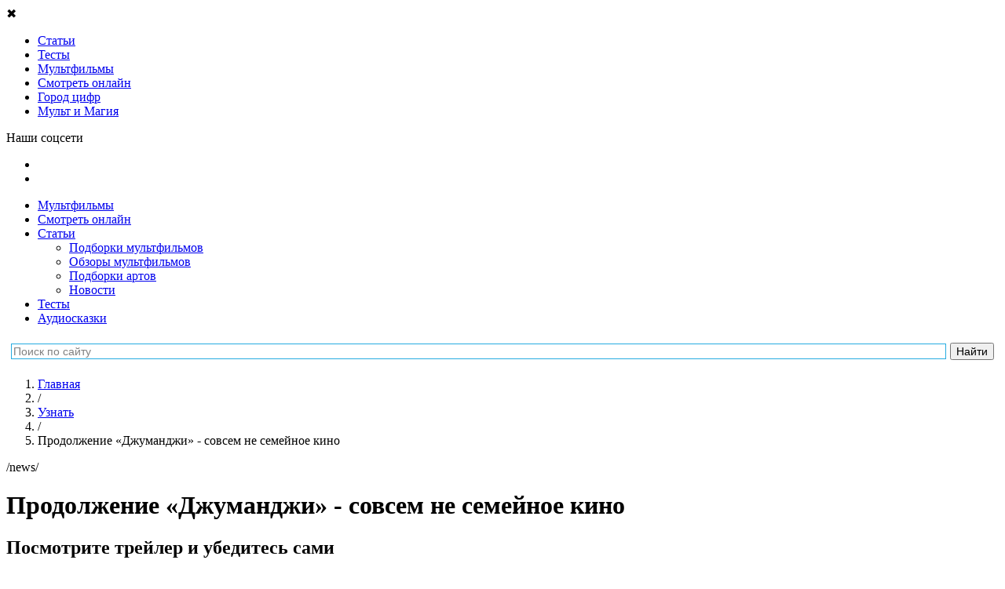

--- FILE ---
content_type: text/html; charset=UTF-8
request_url: https://tlum.ru/news/prodolzenie-dzumandzi-sovsem-ne-semejnoe-kino/
body_size: 12601
content:
<!DOCTYPE html>
<html lang="ru" prefix="og: http://ogp.me/ns#">
<head>
                                <meta charset="utf-8">
    <title>Продолжение «Джуманджи» - совсем не семейное кино</title>
            <link rel="icon" href="/favicon.svg" type="image/svg">
    
        <meta name="yandex-verification" content="bbc15a54aafaaabf">
        <meta name="google-site-verification" content="DAgyWF6Rv6lKIDz0L9JaBlNN2BDGQZzmAXQzbwakkOI">         <meta name="mailru-verification" content="6a098ab2264b763a" />
        <meta name="robots" content="noyaca"/>
        <meta name="zen-verification" content="GBlvWrATNziRsAHbVB1Xx3g2RM1fGStF4hKnp3KiTbX5Diohzxldh6bmo2oXvi46" />

            <meta property="og:image" content="https://tlum.ru/uploads/e2c44511af6329be3fce328d7fb8c47c6b8007620ad61f18fccf3a6a7dea9221.jpeg" id="og_image">

                    <link rel="canonical" href="https://tlum.ru/news/prodolzenie-dzumandzi-sovsem-ne-semejnoe-kino/">
    
        
            <meta name="description" content="Посмотрите трейлер и убедитесь сами">
    
    
    
    <!--[if IE]>-->
    <meta http-equiv="X-UA-Compatible" content="IE=edge" />
    <!--<![endif]-->

    <meta http-equiv="Content-Security-Policy" content="upgrade-insecure-requests">

                <meta property="og:type" content="article" />
    <meta property="og:title" content="Продолжение «Джуманджи» - совсем не семейное кино" />
    <meta property="og:description" content="Посмотрите трейлер и убедитесь сами" />
    <meta property="og:url" content="https://tlum.ru/news/prodolzenie-dzumandzi-sovsem-ne-semejnoe-kino/" />
    <meta property="og:site_name" content="Тлум.ру" />
    <meta property="og:locale" content="ru_RU" />
    <meta property="article:published_time" content="2017-09-20MSK19:48:13+0300" />
    <meta name="mediator_author" content="Vitaliy_Poreckiy" />
            <meta name="mediator_theme" content="Кино и мультфильмы" />
            <meta name="mediator_theme" content="Новости" />
        <meta name="mediator_published_time" content="2017-09-20T19:22:15+0300" />
    <meta name="mediator" content="1695" />

    
                <link rel="stylesheet" href="/assets/website/css/pt-sans.css">
        <link rel="stylesheet" href="/assets/website/css/fontawesome-5.3.1.min.css">
    
    
                <link rel="stylesheet" async href="https://tlum.ru/assets/website/css/normalize.min.css">
<link rel="stylesheet" async href="https://tlum.ru/assets/website/css/common.css">
<link rel="stylesheet" async href="https://tlum.ru/assets/website/css/bootstrap/grid24.min.css">
<link rel="stylesheet" async href="https://tlum.ru/assets/website/css/layout.css">
<link rel="stylesheet" async href="https://tlum.ru/assets/website/css/breadcrumbs.css">
<link rel="stylesheet" async href="https://tlum.ru/assets/website/css/header.css">
<link rel="stylesheet" async href="https://tlum.ru/assets/website/css/v2/off_screen_nav_layout.css">
<link rel="stylesheet" async href="https://tlum.ru/assets/website/css/v2/homepage_common.css">
<link rel="stylesheet" async href="https://tlum.ru/assets/website/css/v2/animation_widget.css">
<link rel="stylesheet" async href="https://tlum.ru/assets/website/css/v2/menu_type.css">
<link rel="stylesheet" async href="https://tlum.ru/assets/website/css/v3/promoblock.css">
<link rel="stylesheet" async href="https://tlum.ru/assets/website/xcart/css/fonts.css">
<link rel="stylesheet" async href="https://tlum.ru/assets/website/xcart/css/home-head.css">
<link rel="stylesheet" async href="https://tlum.ru/assets/website/xcart/css/news_product.css">
<link rel="stylesheet" async href="https://tlum.ru/assets/website/xcart/css/product-card.css">
<link rel="stylesheet" async href="https://tlum.ru/assets/website/xcart/css/product-collections-card.css">
<link rel="stylesheet" async href="https://tlum.ru/assets/website/xcart/css/product-collections-img.css">
<link rel="stylesheet" async href="https://tlum.ru/assets/website/xcart/css/product-collections-items.css">
<link rel="stylesheet" async href="https://tlum.ru/assets/website/xcart/css/products-by-tags-widget.css">
<link rel="stylesheet" async href="https://tlum.ru/assets/website/xcart/css/showcase-widget-items.css">
<link rel="stylesheet" async href="https://tlum.ru/assets/website/xcart/css/showcase-widget-nav.css">
<link rel="stylesheet" async href="https://tlum.ru/assets/website/xcart/css/showcase-widget.css">

    
        <meta name="viewport" content="initial-scale=1,user-scalable=yes,width=device-width">

    <script>
    (function (w, d, url) {
        w.onerror = function (message, file, lineno) {
            var xhr = new XMLHttpRequest();
            xhr.open('POST', url);
            xhr.setRequestHeader('Content-Type', 'application/json;charset=UTF-8');
            xhr.send(JSON.stringify({
                message: message,
                context: {
                    file: file + ' line ' + lineno,
                    windowSize: w.innerWidth + ' x ' + w.innerHeight,
                    screenSize: w.screen.availWidth + ' x ' + w.screen.availHeight,
                    userAgent: w.navigator.userAgent,
                    url: d.location.href,
                },
            }));
        };
    }(window, document, '/api/v1/client-js-error/'));
</script>

    <script>
                window.FC = {};
    </script>

    
            <!-- Google Tag Manager -->
        <script>(function(w,d,s,l,i){w[l]=w[l]||[];w[l].push({'gtm.start':
                    new Date().getTime(),event:'gtm.js'});var f=d.getElementsByTagName(s)[0],
                j=d.createElement(s),dl=l!='dataLayer'?'&l='+l:'';j.async=true;j.src=
                'https://www.googletagmanager.com/gtm.js?id='+i+dl;f.parentNode.insertBefore(j,f);
            })(window,document,'script','dataLayer','GTM-K49VK3T');
        </script>
        <!-- End Google Tag Manager -->
    
    <script>
                                function gaTrackOutboundLink(url) {
            gaTlum('send', 'event', 'outbound', 'click', url, {transport: 'beacon'});
        }

        function gaTlum() {
            try {
                ga.apply(this, arguments);
            } catch (ex) {
                // ignore
            }
        }
    </script>

    
        <script src="https://yastatic.net/pcode/adfox/loader.js" crossorigin="anonymous"></script>

        <!--Рекомендательный виджет Яндекс-->
        <script async src="https://an.yandex.ru/system/widget.js"></script>

        <!-- 8787: Google AdSense -->
        <script async src="https://pagead2.googlesyndication.com/pagead/js/adsbygoogle.js"></script>

    </head>

<body class="js-body news-body regular-news-body">
            <main class="off-screen-nav__container js-off-screen-nav__container">
                <input id="off-screen-nav__trigger" type="checkbox" title="_" style="display: none;">

        <aside class="off-screen-nav__navigation">
            <div class="v2__left-aside__container">
    <div class="v2__left-aside__menu js-main-menu">
                <div class="v2__left-aside__close js-close-left-aside">&#10006;</div>

                        
                                    
                
<ul class="v2__left-aside__nav__container">
                        <li class="v2__left-aside__nav__item-box">
    <a href="/news/"
       target="_self"
       class="v2__left-aside__nav__item-link"
       rel="nofollow noopener noreferrer"
           >
        <span class="v2__left-aside__nav__item-icon"
              style="background-image: url('/assets/website/svg/v2/ico_know.svg'); "
        ></span>
        <span class="v2__left-aside__nav__item-text"
                      >
            Статьи
        </span>
    </a>
</li>
                                            <li class="v2__left-aside__nav__item-box">
    <a href="/tag/test/"
       target="_self"
       class="v2__left-aside__nav__item-link"
       rel="nofollow noopener noreferrer"
           >
        <span class="v2__left-aside__nav__item-icon"
              style="background-image: url('/assets/website/svg/v2/tests.svg'); background-size: 20px;"
        ></span>
        <span class="v2__left-aside__nav__item-text"
                      >
            Тесты
        </span>
    </a>
</li>
                                            <li class="v2__left-aside__nav__item-box">
    <a href="/multfilms/"
       target="_self"
       class="v2__left-aside__nav__item-link"
       rel="nofollow noopener noreferrer"
           >
        <span class="v2__left-aside__nav__item-icon"
              style="background-image: url('/assets/website/svg/v2/ico_see_mult.svg'); "
        ></span>
        <span class="v2__left-aside__nav__item-text"
                      >
            Мультфильмы
        </span>
    </a>
</li>
                                            <li class="v2__left-aside__nav__item-box">
    <a href="/watch-online/"
       target="_self"
       class="v2__left-aside__nav__item-link"
       rel="nofollow noopener noreferrer"
           >
        <span class="v2__left-aside__nav__item-icon"
              style="background-image: url('/assets/website/svg/v2/ico_see.svg'); "
        ></span>
        <span class="v2__left-aside__nav__item-text"
                      >
            Смотреть онлайн
        </span>
    </a>
</li>
                                            <li class="v2__left-aside__nav__item-box">
    <a href="https://audiobook.tlum.ru/gorod-tsifr/?utm_source=tlum&amp;utm_medium=sandwich-menu"
       target="_blank"
       class="v2__left-aside__nav__item-link"
       rel="nofollow noopener noreferrer"
           >
        <span class="v2__left-aside__nav__item-icon"
              style="background-image: url('/assets/website/svg/v2/audiotale.svg'); "
        ></span>
        <span class="v2__left-aside__nav__item-text"
                      >
            Город цифр
        </span>
    </a>
</li>
                                                                                        <li class="v2__left-aside__nav__item-box">
    <a href="https://mult-magic.ru/?utm_source=tlum&amp;utm_medium=sandwich-menu"
       target="_blank"
       class="v2__left-aside__nav__item-link"
       rel="nofollow noopener noreferrer"
           >
        <span class="v2__left-aside__nav__item-icon"
              style="background-image: url('/assets/website/svg/v2/icon_MiM.svg'); "
        ></span>
        <span class="v2__left-aside__nav__item-text"
                      >
            Мульт и Магия
        </span>
    </a>
</li>
                        </ul>

                <p class="v2__left-aside__social-header">Наши соцсети</p>
<ul class="v2__left-aside__social-container">
            <li class="v2__left-aside__social-item">
            <a rel="nofollow noopener noreferrer" href="https://vk.com/tlum_ru?utm_source=tlum-menu&amp;utm_medium=button-menu&amp;utm_campaign=smm" target="_blank" class="v2__left-aside__social-item-link">
                <span class="v2__left-aside__social-item-icon" style="background-image: url('/assets/website/svg/v2/ico_vk_white.svg');"></span>
            </a>
        </li>
            <li class="v2__left-aside__social-item">
            <a rel="nofollow noopener noreferrer" href="https://ok.ru/tlumru?utm_source=tlum-menu&amp;utm_medium=button-menu&amp;utm_campaign=smm" target="_blank" class="v2__left-aside__social-item-link">
                <span class="v2__left-aside__social-item-icon" style="background-image: url('/assets/website/svg/v2/ico_ok_white.svg');"></span>
            </a>
        </li>
    </ul>
    </div>
</div>
        </aside>

        <div class="off-screen-nav__site-wrap">
                                                                    <div class="ads-banner-header js-adblock-marker">
    <!-- Adfox. Params: {"pp":"g","ps":"cgly","p2":"fjje"}. Title: перетяжка --><div id="adfox_1228372545" class="adfox-banner__container"></div>
</div>
                                        <div class="js-adblock-top"></div>
                
                                <header class="v2__site-header v3__site-header">
    <div class="v2__site-header__left">
                <label for="off-screen-nav__trigger" class="v2__site-header__nav-trigger" title="Меню"></label>
        <div class="v2__site-header__tlum-block">
                        <a href="/" class="v2__site-header__tlum-logo" title="Главная"></a>
        </div>
    </div>
    <div class="v2__site-header__right v3__site-header__right">
                <div class="v2__site-header__right-row">
            <ul class="v3__site-header__nav">
    <li><a href="/multfilms/">Мультфильмы</a></li>
    <li><a href="/watch-online/">Смотреть онлайн</a></li>
    <li>
        <a href="/news/">Статьи</a>
        <ul class="v3__site-header__nav--nested">
            <li><a href="/tag/podborki-multfilmov/">Подборки мультфильмов</a></li>
            <li><a href="/tag/recenzia/">Обзоры мультфильмов</a></li>
            <li><a href="/tag/tvorcestvo/">Подборки артов</a></li>
            <li><a href="/tag/novosti/">Новости</a></li>
        </ul>
    </li>
    <li><a href="/tag/test/">Тесты</a></li>
    <li><a href="/audioskazki/">Аудиосказки</a></li>
    </ul>
        </div>
    </div>
    <div class="ya-site-form ya-site-form_inited_no yandex-search-form" data-bem="{&quot;action&quot;:&quot;http://tlum.ru/search&quot;,&quot;arrow&quot;:false,&quot;bg&quot;:&quot;#ffffff&quot;,&quot;fontsize&quot;:14,&quot;fg&quot;:&quot;#000000&quot;,&quot;language&quot;:&quot;ru&quot;,&quot;logo&quot;:&quot;rb&quot;,&quot;publicname&quot;:&quot;Поиск по tlum.ru&quot;,&quot;suggest&quot;:true,&quot;target&quot;:&quot;_self&quot;,&quot;tld&quot;:&quot;ru&quot;,&quot;type&quot;:2,&quot;usebigdictionary&quot;:false,&quot;searchid&quot;:2434351,&quot;input_fg&quot;:&quot;#000000&quot;,&quot;input_bg&quot;:&quot;#ffffff&quot;,&quot;input_fontStyle&quot;:&quot;normal&quot;,&quot;input_fontWeight&quot;:&quot;normal&quot;,&quot;input_placeholder&quot;:&quot;Поиск по сайту&quot;,&quot;input_placeholderColor&quot;:&quot;#808080&quot;,&quot;input_borderColor&quot;:&quot;#26ace1&quot;}"><form action="https://yandex.ru/search/site/" method="get" target="_self" accept-charset="utf-8"><input type="hidden" name="searchid" value="2434351"/><input type="hidden" name="l10n" value="ru"/><input type="hidden" name="reqenc" value=""/><input type="search" name="text" value=""/><input type="submit" value="Найти"/></form></div><style type="text/css">.ya-page_js_yes .ya-site-form_inited_no { display: none; }</style><script type="text/javascript">(function(w,d,c){var s=d.createElement('script'),h=d.getElementsByTagName('script')[0],e=d.documentElement;if((' '+e.className+' ').indexOf(' ya-page_js_yes ')===-1){e.className+=' ya-page_js_yes';}s.type='text/javascript';s.async=true;s.charset='utf-8';s.src=(d.location.protocol==='https:'?'https:':'http:')+'//site.yandex.net/v2.0/js/all.js';h.parentNode.insertBefore(s,h);(w[c]||(w[c]=[])).push(function(){Ya.Site.Form.init()})})(window,document,'yandex_site_callbacks');</script></header>


                <div class="main-content v2__site-main js-main-content">
                    <div class="main_wrapper clear js-main-wrapper">
                        
        
        <div id="prodolzenie-dzumandzi-sovsem-ne-semejnoe-kino" class="content_box">
        <main class="main">
                <ol class="breadcrumbs__container"
        itemscope
        itemtype="http://schema.org/BreadcrumbList"
    >
                                    
                    
        <li class="breadcrumbs__item"
        itemprop="itemListElement"
        itemscope
        itemtype="http://schema.org/ListItem"
    >
        <a class="breadcrumbs__link"
           href="/"
           title="Главная"
           itemprop="item"
        >
            <span itemprop="name">Главная</span>
        </a>
        <meta itemprop="position" content="1" />
    </li>
                                                                    <li class="breadcrumbs__item breadcrumbs__level-separator">/</li>
                
                    
        <li class="breadcrumbs__item"
        itemprop="itemListElement"
        itemscope
        itemtype="http://schema.org/ListItem"
    >
        <a class="breadcrumbs__link"
           href="/news/"
           title="Узнать"
           itemprop="item"
        >
            <span itemprop="name">Узнать</span>
        </a>
        <meta itemprop="position" content="2" />
    </li>
                                                                    <li class="breadcrumbs__item breadcrumbs__level-separator">/</li>
                
                    
        <li class="breadcrumbs__item">
        <span class="breadcrumbs__link active">Продолжение «Джуманджи» - совсем не семейное кино</span>
    </li>
                        </ol>
                <div class="menu_type-link js-menu-type-link">/news/</div>
        
<div class="news-entry">

    <div class="article-title-container js-truncate">
        <h1 class="article-title">Продолжение «Джуманджи» - совсем не семейное кино</h1>
    </div>

    <div class="article-preview-text-container">
        <h2 class="article-preview-text">Посмотрите трейлер и убедитесь сами</h2>
    </div>

        <div class="clear social-btns-with-text">
        
    
<div class="social-btns-box">
    <div
        class="ya-share2 social-ya-share"
        data-services="vkontakte,odnoklassniki,whatsapp"
        data-image="https://tlum.ru/uploads/e2c44511af6329be3fce328d7fb8c47c6b8007620ad61f18fccf3a6a7dea9221.jpeg"
        data-title="Продолжение «Джуманджи» - совсем не семейное кино"
        data-description="Посмотрите трейлер и убедитесь сами"
        data-url="https://tlum.ru/news/prodolzenie-dzumandzi-sovsem-ne-semejnoe-kino/">
    </div>
</div>
    </div>

    <div class="thumbnail" style="background-image: url('https://tlum.ru/uploads/e2c44511af6329be3fce328d7fb8c47c6b8007620ad61f18fccf3a6a7dea9221.jpeg');">
        <img src="https://tlum.ru/uploads/e2c44511af6329be3fce328d7fb8c47c6b8007620ad61f18fccf3a6a7dea9221.jpeg"
             alt=""
             style="visibility: hidden; opacity: 0;"
        >
    </div>

    
    <div class="full-description news-body">
        <div class="js-mediator-article nr-content-prodolzenie-dzumandzi-sovsem-ne-semejnoe-kino">
            <p>Помните старый добрый фильм «Джуманджи»? Про игру. Где еще бегемоты бегают по&nbsp;улицам и&nbsp;смешные мартышки на&nbsp;мотоцикле. Когда в&nbsp;Голливуде <a href="https://tlum.ru/news/novyj-film-dzumandzi/" target="_blank">решили</a> сделать продолжение, мы&nbsp;обрадовались&nbsp;— лишний повод сходить с&nbsp;детьми в&nbsp;кино. Когда в&nbsp;описании сюжета появилось слово «аватары», мы&nbsp;немного напряглись. Теперь&nbsp;же, когда появился этот трейлер, мы&nbsp;вычеркнули фильм из&nbsp;списка ожиданий. </p>
<p>Семейное приключенческое кино превратилось в&nbsp;типичный боевик со&nbsp;взрывами и&nbsp;стрельбой. Бегемоты, правда, тоже есть. Но&nbsp;тут они жрут людей и&nbsp;гонятся за&nbsp;вертолетом. В&nbsp;общем, смотрите сами.</p>
<p><iframe src="https://www.youtube.com/embed/K_wyV7jfHms?rel=0&amp;showinfo=0" width="560" height="315" frameborder="0" allowfullscreen="allowfullscreen"></iframe></p>
<div id="adfox_167163079302979922"></div> 
<script>
    window.Ya.adfoxCode.create({
        ownerId: 248891,
        containerId: "adfox_167163079302979922",
        params: {
            pp: "g",        
            ps: "cgly",        
            p2: "gyrx",
            stick: true,
            stickTo: "bottom-right",
            stickyColorScheme: "light"
        }
    });
</script>
<p>По&nbsp;сюжету четверо подростков решают поиграть в&nbsp;«Джуманджи» и&nbsp;попадают в&nbsp;мир игры. Но&nbsp;не в&nbsp;своем обличии, а&nbsp;в&nbsp;виде аватаров-персонажей игры (так, один парень превращается в&nbsp;качка, а&nbsp;одна из&nbsp;девушек&nbsp;— в&nbsp;полного бородатого мужика). Теперь им&nbsp;придется привыкнуть к&nbsp;своим новым образам, полученным суперспособностям и&nbsp;найти дорогу в&nbsp;реальный мир.</p>
<p>Выходит «Джуманджи: Зов джунглей» 28&nbsp;декабря 2017 года. Если у&nbsp;вас подросток, для него это будет прекрасной заменой новым <a href="https://tlum.ru/club-event/tri-bogatyra-i-princessa-egipta/" target="_blank">«Богатырям»</a>. И&nbsp;возможно ему даже понравится. Но&nbsp;маленьким детям такое не&nbsp;покажешь, увы. </p>
<script type="text/javascript" src="//cdn.playbuzz.com/widget/feed.js"></script>
<div class="pb_feed" data-embed-by="47ea306d-8ba7-456a-babe-c727d6e2cb04" data-item="804bdd8f-9a72-4086-9138-9ec7446e70a2" data-recommend="false" data-game-info="false" data-comments="false" data-version="2"> </div>
<p>&nbsp;</p>
<p><strong>Интересное по&nbsp;теме:<br><span style="color: #0000ff;"><a style="color: #0000ff;" href="https://tlum.ru/news/semejka-kruds-vse-ze-vernetsa-na-ekrany/" target="_blank">А&nbsp;вот вторую «Семейку Крудс» мы&nbsp;ждем!<br></a><a style="color: #0000ff;" href="https://tlum.ru/news/roditeli-nazvali-samye-ozidaemye-detskie-kinopremery-oseni/" target="_blank">Самые ожидаемые кинопремьеры осени</a></span><br></strong></p>
        </div>

                <div id="adfox_836706195"></div>
<script>
    window.Ya.adfoxCode.create({
        ownerId: 248891,
        containerId: 'adfox_836706195',
        params: {
            pp: 'h',
            ps: 'cgly',
            p2: 'hakl'
        }
    });
</script>
        <div>
            <span>Дата публикации:
                <span class="js-timestamp"
                    data-timestamp="1505924535"
                    data-format="DD.MM.YYYY">
                </span>
            </span>
        </div>

                    <span>Источник: <a rel="nofollow noopener noreferrer" target="_blank"
                href="http://Tlum.Ru">
                                Tlum.Ru
            </a>
            </span>
            </div>

    
        <div class="clear social-btns-with-text">
        
    
<div class="social-btns-box">
    <div
        class="ya-share2 social-ya-share"
        data-services="vkontakte,odnoklassniki,whatsapp"
        data-image="https://tlum.ru/uploads/e2c44511af6329be3fce328d7fb8c47c6b8007620ad61f18fccf3a6a7dea9221.jpeg"
        data-title="Продолжение «Джуманджи» - совсем не семейное кино"
        data-description="Посмотрите трейлер и убедитесь сами"
        data-url="https://tlum.ru/news/prodolzenie-dzumandzi-sovsem-ne-semejnoe-kino/">
    </div>
</div>
    </div>
        <div class="v2__tags-container">
                    <div class="v2__tags-title">
                Рубрика:
            </div>
            <div class="v2__tags-items">
                                    <a href="/news/section/smotret/" class="v2__tags-item">Кино и мультфильмы</a>
                                    <a href="/news/section/novosti/" class="v2__tags-item">Новости</a>
                            </div>
                    </div>
</div>

<div class="tlum-tests__news-container">
            
    </div>
    
            <script class="js-mediator-script">
            !function(e){function t(t,n){if(!(n in e)){for(var r,a=e.document,i=a.scripts,o=i.length;o--;)if(-1!==i[o].src.indexOf(t)){r=i[o];break}if(!r){r=a.createElement("script"),r.type="text/javascript",r.async=!0,r.defer=!0,r.src=t,r.charset="UTF-8";var d=function(){var e=a.getElementsByTagName("script")[0];e.parentNode.insertBefore(r,e)};"[object Opera]"==e.opera?a.addEventListener?a.addEventListener("DOMContentLoaded",d,!1):e.attachEvent("onload",d):d()}}}t("//mediator.mail.ru/script/2820790/","_mediator")}(window);
            </script>
        

        <!-- Adfox. Params: {"pp":"h","ps":"cgly","p2":"fjje"}. Title: перетяжка --><div id="adfox_1805787738" class="banner-container"></div>
    <div class="js-news-loading news-loading-container" style="display: none;">
        Следующая статья&nbsp;
        <img alt="..." width="10" height="10" class="hidden" src='/assets/website/images/news-preloader/dot1-red.svg' />
        <img alt="..." width="10" height="10" class="hidden" src='/assets/website/images/news-preloader/dot2-yellow.svg' />
        <img alt="..." width="10" height="10" class="hidden" src='/assets/website/images/news-preloader/dot3-green.svg' />
        <img alt="..." width="10" height="10" class="hidden" src='/assets/website/images/news-preloader/dot4-blue.svg' />
    </div>
        </main>
    </div>

    
                        </div>
                </div>

                                <footer class="v2__site-footer">
                    <div class="footer">
    <div class="footer__content-box">
        <ul class="footer__menu-box">
            <li class="footer__menu-item-box">
                <a class="footer-link footer__menu-item-link" href="/feedback/" title="Обратная связь">
                    Обратная связь
                </a>
            </li>

                        
            
                <li class="footer__menu-item-box">
        <a class="footer-link footer__menu-item-link" href="/info/rules/"
            title="Правила пользования"
        >
            Правила пользования
        </a>
    </li>

                <li class="footer__menu-item-box">
        <a class="footer-link footer__menu-item-link" href="/info/about/"
            title="О нас"
        >
            О нас
        </a>
    </li>

        </ul>
        <ul class="footer__menu-links">
                            <li class="footer__menu-link-box">
                    <a class="footer__menu-link-link footer-link" href="/multfilms/3-arkadij-parovozov-spesit-na-pomos/video/">Аркадий паровозов</a>
                </li>
                            <li class="footer__menu-link-box">
                    <a class="footer__menu-link-link footer-link" href="/multfilms/2-bumazki/video/">Бумажки</a>
                </li>
                            <li class="footer__menu-link-box">
                    <a class="footer__menu-link-link footer-link" href="/multfilms/1-mi-mi-miski/video/">Ми-ми-мишки</a>
                </li>
                            <li class="footer__menu-link-box">
                    <a class="footer__menu-link-link footer-link" href="/multfilms/4-volsebnyj-fonar/video/">Волшебный фонарь</a>
                </li>
                            <li class="footer__menu-link-box">
                    <a class="footer__menu-link-link footer-link" href="/multfilms/12-leo-i-tig/video/">Лео и Тиг</a>
                </li>
                            <li class="footer__menu-link-box">
                    <a class="footer__menu-link-link footer-link" href="/multfilms/5-skazocnyj-patrul/video/">Сказочный патруль</a>
                </li>
                    </ul>
        <div class="footer__bottom">
            <p class="footer__copyright">
                &copy;&nbsp;2026 Акционерное общество &laquo;Цифровое Телевидение&raquo; / АО &laquo;ЦТВ&raquo;. Все права на&nbsp;любые материалы, опубликованные на&nbsp;сайте, защищены в&nbsp;соответствии с&nbsp;российским и&nbsp;международным законодательством об&nbsp;интеллектуальной собственности. Любое использование текстовых, фото, аудио и&nbsp;видеоматериалов возможно только с&nbsp;указанием активной гиперссылки на&nbsp;www.tlum.ru. По&nbsp;вопросам размещения на&nbsp;сайте событий и&nbsp;рекламы&nbsp;&mdash; пишите <a href="/feedback/" class="footer-link" title="Обратная связь">тут</a>. 0+.
 <br />Адрес места нахождения: 125&thinsp;167, г.&nbsp;Москва, Ленинградский пр-т, 37 А, корп. 4, этаж 10, помещение XXII, комната 1.
 <br />Адресе электронной почты для обращений&nbsp;&mdash; <a rel="nofollow noopener noreferrer" target="_blank" href="mailto:law@tlum.ru">law@tlum.ru</a>
 <br /><a rel="nofollow noopener noreferrer" href="http://rambler.ru/" target="_blank" class="rambler__footer-link">Партнер Рамблера</a>
 <br /><a rel="nofollow noopener noreferrer" href="https://tlum.ru/privacy/" target="_blank">Политика оператора в&nbsp;отношении обработки персональных данных</a>            </p>
            <div class="footer__counters-container-logo">
                <p class="footer__counters-container">
                                                        <div id="top100_widget"></div>
                </p>
            </div>
        </div>
    </div>
</div>
                </footer>
                    </div>
    </main>

                <link rel="stylesheet" async href="https://tlum.ru/assets/website/css/yandex_search.css">
<link rel="stylesheet" async href="https://tlum.ru/assets/website/css/cookies.css">
<link rel="stylesheet" async href="https://tlum.ru/assets/website/css/slick.css">
<link rel="stylesheet" async href="https://tlum.ru/assets/website/css/inline_fix.css">
<link rel="stylesheet" async href="https://tlum.ru/assets/website/css/form.css">
<link rel="stylesheet" async href="https://tlum.ru/assets/website/css/buttons.css">
<link rel="stylesheet" async href="https://tlum.ru/assets/website/css/input-text.css">
<link rel="stylesheet" async href="https://tlum.ru/assets/website/css/input-select.css">
<link rel="stylesheet" async href="https://tlum.ru/assets/website/css/main-menu.css">
<link rel="stylesheet" async href="https://tlum.ru/assets/website/css/modal.css">
<link rel="stylesheet" async href="https://tlum.ru/assets/website/css/confirm.css">
<link rel="stylesheet" async href="https://tlum.ru/assets/website/css/news/news-right-column.css">
<link rel="stylesheet" async href="https://tlum.ru/assets/website/css/thumbnail.css">
<link rel="stylesheet" async href="https://tlum.ru/assets/website/css/promoblock.css">
<link rel="stylesheet" async href="https://tlum.ru/assets/website/css/event/event-teaser.css">
<link rel="stylesheet" async href="https://tlum.ru/assets/website/css/news/news-entry.css">
<link rel="stylesheet" async href="https://tlum.ru/assets/website/css/promo_page_main.min.css">
<link rel="stylesheet" async href="https://tlum.ru/assets/website/css/social.css">
<link rel="stylesheet" async href="https://tlum.ru/assets/website/css/footer.css">
<link rel="stylesheet" async href="https://tlum.ru/assets/website/css/headers.css">
<link rel="stylesheet" async href="https://tlum.ru/assets/website/css/ads.css">
<link rel="stylesheet" async href="https://tlum.ru/assets/website/css/info_fox.css">
<link rel="stylesheet" async href="https://tlum.ru/assets/website/css/checkbox.css">
<link rel="stylesheet" async href="https://tlum.ru/assets/website/css/error.css">
<link rel="stylesheet" async href="https://tlum.ru/assets/website/css/full-description.css">
<link rel="stylesheet" async href="https://tlum.ru/assets/website/css/tags.css">
<link rel="stylesheet" async href="https://tlum.ru/assets/website/css/show-more.css">
<link rel="stylesheet" async href="https://tlum.ru/assets/website/css/v2/products_latest_widget.css">
<link rel="stylesheet" async href="https://tlum.ru/assets/website/css/product/card_item.css">
<link rel="stylesheet" async href="https://tlum.ru/assets/website/css/product/card_list.css">
<link rel="stylesheet" async href="https://tlum.ru/assets/website/css/news/news.css">
<link rel="stylesheet" async href="https://tlum.ru/assets/website/css/news/news-list-selector.css">
<link rel="stylesheet" async href="https://tlum.ru/assets/website/css/product/card_view.css">
<link rel="stylesheet" async href="https://tlum.ru/assets/website/css/feedback.css">
<link rel="stylesheet" async href="https://tlum.ru/assets/website/css/context-search.css">
<link rel="stylesheet" async href="https://tlum.ru/assets/website/css/product/what-to-give-block.css">
<link rel="stylesheet" async href="https://tlum.ru/assets/website/css/product/product-search.css">
<link rel="stylesheet" async href="https://tlum.ru/assets/website/css/product/product-tab.css">
<link rel="stylesheet" async href="https://tlum.ru/assets/website/css/product/baby-shop-block.css">
<link rel="stylesheet" async href="https://tlum.ru/assets/website/css/api-loading.css">
<link rel="stylesheet" async href="https://tlum.ru/assets/website/css/product/pagination.css">
<link rel="stylesheet" async href="https://tlum.ru/assets/website/css/tlum_vote_display.css">
<link rel="stylesheet" async href="https://tlum.ru/assets/website/css/tlum_vote_hack.css">
<link rel="stylesheet" async href="https://tlum.ru/assets/website/css/download-to-device.css">
<link rel="stylesheet" async href="https://tlum.ru/assets/vendor/unitegallery/css/unite-gallery.css">
<link rel="stylesheet" async href="https://tlum.ru/assets/vendor/unitegallery/themes/default/ug-theme-default.css">
<link rel="stylesheet" async href="https://tlum.ru/assets/vendor/nanogallery2/nanogallery2.min.css">
<link rel="stylesheet" async href="https://tlum.ru/assets/website/css/video/watch-online.css">
<link rel="stylesheet" async href="https://tlum.ru/assets/website/css/video/playlist.css">
<link rel="stylesheet" async href="https://tlum.ru/assets/website/css/video/playlists.css">
<link rel="stylesheet" async href="https://tlum.ru/assets/website/css/video/video-paginator.css">
<link rel="stylesheet" async href="https://tlum.ru/assets/website/css/video/video-teaser.css">
<link rel="stylesheet" async href="https://tlum.ru/assets/website/css/video/video-teaser-large.css">
<link rel="stylesheet" async href="https://tlum.ru/assets/website/css/video/video.css">
<link rel="stylesheet" async href="https://tlum.ru/assets/website/css/video/watch-tabs.css">
<link rel="stylesheet" async href="https://tlum.ru/assets/website/css/video/playlist-catalog.css">
<link rel="stylesheet" async href="https://tlum.ru/assets/website/css/animation.css">
<link rel="stylesheet" async href="https://tlum.ru/assets/website/css/animation/animation-main.css">
<link rel="stylesheet" async href="https://tlum.ru/assets/website/css/animation/social.css">
<link rel="stylesheet" async href="https://tlum.ru/assets/website/css/tag/tag.css">
<link rel="stylesheet" async href="https://tlum.ru/assets/website/css/v2/clearfix.css">
<link rel="stylesheet" async href="https://tlum.ru/assets/website/css/v2/left_aside.css">
<link rel="stylesheet" async href="https://tlum.ru/assets/website/css/v2/left_aside_nav.css">
<link rel="stylesheet" async href="https://tlum.ru/assets/website/css/v2/left_aside_search.css">
<link rel="stylesheet" async href="https://tlum.ru/assets/website/css/v2/left_aside_user_panel.css">
<link rel="stylesheet" async href="https://tlum.ru/assets/website/css/v2/left_aside_social.css">
<link rel="stylesheet" async href="https://tlum.ru/assets/website/css/v2/homepage_block.css">
<link rel="stylesheet" async href="https://tlum.ru/assets/website/css/v2/news_latest_widget.css">
<link rel="stylesheet" async href="https://tlum.ru/assets/website/css/v2/watch_block.css">
<link rel="stylesheet" async href="https://tlum.ru/assets/website/css/promo/style.css">
<link rel="stylesheet" async href="https://tlum.ru/assets/website/css/v3/pickmeup.css">
<link rel="stylesheet" async href="https://tlum.ru/assets/website/css/v3/ticketspromo.css">
<link rel="stylesheet" async href="https://tlum.ru/assets/website/css/v3/v3_vote.css">
<link rel="stylesheet" async href="https://tlum.ru/assets/website/css/v3/promo_project.css">
<link rel="stylesheet" async href="https://tlum.ru/assets/website/css/coupon/style.css">
<link rel="stylesheet" async href="https://tlum.ru/assets/website/css/products-page/main.min.css">
<link rel="stylesheet" async href="https://tlum.ru/assets/website/css/products-page/products_available_hack.css">
<link rel="stylesheet" async href="https://tlum.ru/assets/website/css/v2/search.css">
<link rel="stylesheet" async href="https://tlum.ru/assets/website/css/page-shop/style.css">
<link rel="stylesheet" async href="https://tlum.ru/assets/website/cartoons/css/card-list-widget.css">
<link rel="stylesheet" async href="https://tlum.ru/assets/website/cartoons/css/card-widget.css">
<link rel="stylesheet" async href="https://tlum.ru/assets/website/cartoons/css/catalog-links-widget.css">
<link rel="stylesheet" async href="https://tlum.ru/assets/website/cartoons/css/catalog-page.css">
<link rel="stylesheet" async href="https://tlum.ru/assets/website/cartoons/css/catalog-widget.css">
<link rel="stylesheet" async href="https://tlum.ru/assets/website/cartoons/css/club-events-widget.css">
<link rel="stylesheet" async href="https://tlum.ru/assets/website/cartoons/css/details-video-widget.css">
<link rel="stylesheet" async href="https://tlum.ru/assets/website/cartoons/css/details-widget.css">
<link rel="stylesheet" async href="https://tlum.ru/assets/website/cartoons/css/news-widget.css">
<link rel="stylesheet" async href="https://tlum.ru/assets/website/cartoons/css/overview-page.css">
<link rel="stylesheet" async href="https://tlum.ru/assets/website/cartoons/css/shared.css">
<link rel="stylesheet" async href="https://tlum.ru/assets/website/cartoons/css/text-list-widget.css">
<link rel="stylesheet" async href="https://tlum.ru/assets/website/cartoons/css/watch-online-widget.css">
<link rel="stylesheet" async href="https://tlum.ru/assets/website/v4/css/app-header-layout.css">
<link rel="stylesheet" async href="https://tlum.ru/assets/website/v4/css/app-header-logo.css">
<link rel="stylesheet" async href="https://tlum.ru/assets/website/v4/css/app-header-menu.css">
<link rel="stylesheet" async href="https://tlum.ru/assets/website/v4/css/app-header-nav.css">
<link rel="stylesheet" async href="https://tlum.ru/assets/website/v4/css/app-header-search.css">
<link rel="stylesheet" async href="https://tlum.ru/assets/website/css/web-push.css">
<link rel="stylesheet" async href="https://tlum.ru/assets/website/intersection/css/main.css">
<link rel="stylesheet" async href="https://tlum.ru/assets/website/intersection/css/news.css">
<link rel="stylesheet" async href="https://tlum.ru/assets/website/intersection/css/list.css">
<link rel="stylesheet" async href="https://tlum.ru/assets/website/intersection/css/modal.css">
<link rel="stylesheet" async href="https://tlum.ru/assets/website/intersection/css/video_page.css">
<link rel="stylesheet" async href="https://tlum.ru/assets/website/css/tickets/modals.css">
<link rel="stylesheet" async href="https://tlum.ru/assets/website/css/tickets/ticket-item.css">
<link rel="stylesheet" async href="https://tlum.ru/assets/website/css/tickets/ticket-list.css">

    
                <script>
    const WEBSITE_NEWS_LIST = 'https://tlum.ru/api/v1/website/news/';
    const WEBSITE_TICKETS_LIST = 'https://tlum.ru/api/v1/website/tickets/';
    const API_CONTEXT_SEARCH = 'https://tlum.ru/api/v1/search/';
</script>

<script src="https://tlum.ru/assets/vendor/jquery/dist/jquery.min.js"></script>
<script src="https://tlum.ru/assets/vendor/jqueryui/jquery-ui.min.js"></script>
<script src="https://tlum.ru/assets/vendor/jQuery.dotdotdot/src/jquery.dotdotdot.min.js"></script>
<script src="https://tlum.ru/assets/vendor/js-cookie/src/js.cookie.js"></script>
<script src="https://tlum.ru/assets/vendor/underscore/underscore-min.js"></script>
<script src="https://tlum.ru/assets/vendor/moment/min/moment.min.js"></script>
<script src="https://tlum.ru/assets/vendor/moment/locale/ru.js"></script>
<script src="https://tlum.ru/assets/vendor/domurl/url.min.js"></script>
<script src="https://tlum.ru/assets/vendor/hammerjs/hammer.js"></script>
<script src="https://tlum.ru/assets/vendor/clipboard/dist/clipboard.js"></script>
<script src="https://tlum.ru/assets/vendor/slick-carousel/slick/slick.min.js"></script>

<script src="https://tlum.ru/assets/website/js/intersection-observer.js"></script>
<script src="https://tlum.ru/assets/website/js/cookies.js"></script>
<script src="https://tlum.ru/assets/website/js/FC.ImageIntersection.js"></script>
<script src="https://tlum.ru/assets/website/js/PHPCookies.js"></script>
<script src="https://tlum.ru/assets/admin/datetime/timestamp.js"></script>
<script src="https://tlum.ru/assets/website/js/FC.clearCache.js"></script>
<script src="https://tlum.ru/assets/website/js/FC.LocalStorage.js"></script>
<script src="https://tlum.ru/assets/website/js/FC.Utils.js"></script>
<script src="https://tlum.ru/assets/website/js/FC.Ads.js"></script>
<script src="https://tlum.ru/assets/website/js/FC.ApiLoading.js"></script>
<script src="https://tlum.ru/assets/website/js/FC.ApiQuery.js"></script>
<script src="https://tlum.ru/assets/website/js/truncate_text.js"></script>
<script src="https://tlum.ru/assets/website/js/FC.Timestamp.js"></script>
<script src="https://tlum.ru/assets/website/js/FC.resizeVideo.js"></script>
<script src="https://tlum.ru/assets/website/js/FC.MoreLinksButton.js"></script>
<script src="https://tlum.ru/assets/website/js/FC.ModalBase.js"></script>
<script src="https://tlum.ru/assets/website/js/FC.ModalConfirm.js"></script>
<script src="https://tlum.ru/assets/website/js/fixed_menu.js"></script>
<script src="https://tlum.ru/assets/website/js/FC.Menu.js"></script>
<script src="https://tlum.ru/assets/website/js/captcha.js"></script>
<script src="https://tlum.ru/assets/website/js/menu_type.js"></script>
<script src="https://tlum.ru/assets/website/js/resize.js"></script>
<script src="https://tlum.ru/assets/website/js/product/list.js"></script>
<script src="https://tlum.ru/assets/website/js/product/pagination.js"></script>
<script src="https://tlum.ru/assets/website/js/product/form.js"></script>
<script src="https://tlum.ru/assets/website/js/feedback_form.js"></script>
<script src="https://tlum.ru/assets/website/js/context-search.js"></script>
<script src="https://tlum.ru/assets/website/js/context-search-paginated-list.js"></script>
<script src="https://tlum.ru/assets/website/js/news/NewsList.js"></script>
<script src="https://tlum.ru/assets/website/js/news/NewsListParams.js"></script>
<script src="https://tlum.ru/assets/website/js/news/NewsListTypeSelector.js"></script>
<script src="https://tlum.ru/assets/website/js/news/news_list_create.js"></script>
<script src="https://tlum.ru/assets/vote/script.min.js"></script>
<script src="https://tlum.ru/assets/website/js/animation/slider_widjet.js"></script>
<script src="https://tlum.ru/assets/website/js/animation/find_type_widget.js"></script>
<script src="https://tlum.ru/assets/website/js/v2/site_nav_swipe_trigger.js"></script>
<script src="https://tlum.ru/assets/website/js/v2/site_header_nav_trigger.js"></script>
<script src="https://tlum.ru/assets/website/js/v2/site_nav_hover_fix.js"></script>
<script src="https://tlum.ru/assets/website/js/fixed_menu.js"></script>
<script src="https://tlum.ru/assets/website/js/videos/script.js"></script>
<script src="https://tlum.ru/assets/website/js/videos/api.js"></script>
<script src="https://tlum.ru/assets/website/js/videos/catalog.js"></script>
<script src="https://tlum.ru/assets/website/js/videos/find_playlist_widget.js"></script>
<script src="https://tlum.ru/assets/website/js/v3/jscrollpane.js"></script>
<script src="https://tlum.ru/assets/website/js/v3/checker.js"></script>
<script src="https://tlum.ru/assets/website/js/v3/min/pickmeup.min.js"></script>
<script src="https://tlum.ru/assets/website/js/v3/script.js"></script>
<script src="https://tlum.ru/assets/website/js/ads/script.js"></script>
<script src="https://tlum.ru/assets/website/js/ads/info_fox.js"></script>
<script src="https://tlum.ru/assets/website/cartoons/js/cartoon-rating.js"></script>
<script src="https://tlum.ru/assets/website/cartoons/js/cartoons-catalog.js"></script>
<script src="https://tlum.ru/assets/website/js/tickets/tickets_list_create.js"></script>
<script src="https://tlum.ru/assets/website/xcart/js/xcart-showcase.js"></script>
<script src="https://tlum.ru/assets/vendor/unitegallery/js/unitegallery.min.js"></script>
<script src="https://tlum.ru/assets/vendor/unitegallery/themes/tiles/ug-theme-tiles.js"></script>
<script src="https://tlum.ru/assets/vendor/unitegallery/init-gallery.js"></script>
<script src="https://tlum.ru/assets/vendor/nanogallery2/nanogallery2.min.js"></script>
<script src="https://tlum.ru/assets/vendor/nanogallery2/init-gallery.js"></script>
<script src="https://tlum.ru/assets/website/js/fixed_header.js"></script>
<script src="https://tlum.ru/assets/vendor/jquery-visible/jquery.visible.min.js"></script>


<!-- Yandex Share Button -->
<script src="https://yastatic.net/share2/share.js" async="async"></script>
<script src="/assets/website/js/news/news_product.js"></script>
<script src="/assets/website/intersection/js/script.js"></script>
<script src="/assets/website/js/custom-page/script.js"></script>
<script src="/assets/website/js/custom-page/custom-page-intersection.js"></script>
<script>

</script>

            

    <script src="/assets/website/js/news/news_get_new_page.js"></script>
    <script src="/assets/website/js/news/init_banner.js"></script>

                        <!-- Adfox Start -->

            <style>
                .adfox-banner__container {
                    width: 100%;
                    margin: 0 auto !important;
                }

                .adfox-banner__container > * {
                    margin: 0 auto !important;
                }

                .adfox-banner__container img {
                    margin: 0 auto !important;
                }                
            </style>
        

           <script>
                (function () {
                    try {
                        window.Ya.adfoxCode.create(
                            JSON.parse('{"ownerId":248891,"containerId":"adfox_1228372545","params":{"pp":"g","ps":"cgly","p2":"fjje"}}')
                        );
                    } catch (e) {
                        console.log('Failed to load banner adfox_1228372545.', e);
                    }
                }());
            </script>
        
<!-- Adfox End -->
        
                    <!--AdFox START-->
<!--0plusmedia-->
<!--Площадка: Tlum.ru -->
<!--Тип баннера: Брендирование-->
<!--Расположение: <верх страницы>-->
<div id="adfox_1484211448909519"></div>
<script>
    window.Ya.adfoxCode.create({
        ownerId: 248891,
        containerId: 'adfox_1484211448909519',
        params: {
            pp: 'g',
            ps: 'cgly',
            p2: 'fjop'
        }
    });
</script>
            
                <div class="body__counters-container">
            



        </div>
    
                                                <div id="probtn_content1">
            <div id="probtn_additional_params" style="display: none; width: 0px; height: 0px;" style="display: none;">{"domain": "tlum.ru_web.app", "HideInFrame":"false","CookieEnabled":true, "useGuidIframe":true}</div>
            </div>
            <script src="https://cdn.viewst.com/probtn_double_loader_with_params_concat.js"></script>
            
                                <div id="adfox_16177929613957964" class="adfox-banner__container"></div>
<script>
    window.Ya.adfoxCode.create({
        ownerId: 248891,
        containerId: 'adfox_16177929613957964',
        params: {
            pp: 'i',
            ps: 'cgly',
            p2: 'fjje'
        }
    });
</script>
            
        <div class="cookie-notice js-cookie-notice" id="cookieBar" style="display: none;">
        <div class="notice__container">
            <p class="notice__title">
                <img src="/assets/website/images/cook.png" alt="..." />
                <span>Мы используем cookie-файлы</span>
            </p>
            <p class="notice__content">
                АО «ЦТВ» использует cookie-файлы для улучшения работы и пользования данного сайта. Более подробную информацию о Политике АО «ЦТВ» по работе с cookie-файлами можно найти <a rel="nofollow noopener noreferrer" href="https://tlum.ru/cookies/" target="_blank">здесь</a>, о Политике АО «ЦТВ» в отношении обработки персональных данных можно узнать <a rel="nofollow noopener noreferrer" href="https://tlum.ru/privacy/" target="_blank">здесь</a>. Продолжая пользоваться данным сайтом, Вы подтверждаете, что были проинформированы об использовании cookie-файлов сайтом и даете согласие на обработку cookie-файлов. Вы можете отключить cookie-файлы в настройках Вашего браузера.
            </p>
        </div>
        <button class="notice__confirm js-cookie-notice-btn">Согласен</button>
    </div>

            <!-- Google Tag Manager (noscript) -->
        <noscript>
            <iframe src="https://www.googletagmanager.com/ns.html?id=GTM-K49VK3T" height="0" width="0" style="display:none;visibility:hidden"></iframe>
        </noscript>
        <!-- End Google Tag Manager (noscript) -->
    
</body>

</html>
